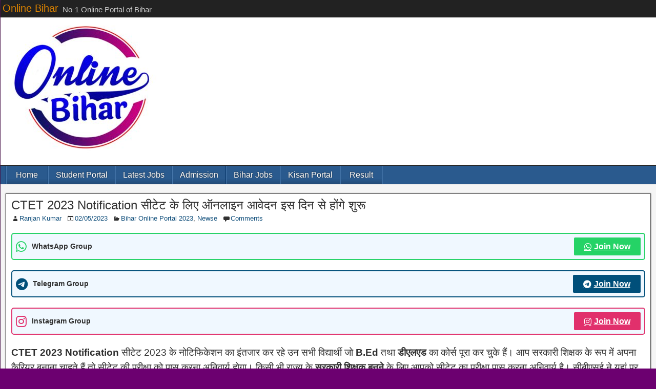

--- FILE ---
content_type: text/html; charset=UTF-8
request_url: https://onlinebihar.in/ctet-2023-notification/
body_size: 19922
content:
<!DOCTYPE html><html lang="en-US" prefix="og: https://ogp.me/ns#"><head><script data-no-optimize="1">var litespeed_docref=sessionStorage.getItem("litespeed_docref");litespeed_docref&&(Object.defineProperty(document,"referrer",{get:function(){return litespeed_docref}}),sessionStorage.removeItem("litespeed_docref"));</script><script type="litespeed/javascript" data-src="https://cse.google.com/cse.js?cx=861daec8df1cbc7c0"></script> <div class="gcse-search"></div><meta name="title" content="Online Bihar No 1 Portal of Bihar Online Portal Result Exam"><meta name="description" content="Bihar Online Portal One of the reliable websites of Bihar. Here all types of government scheme, job notification, news, information at one place."><meta name="keywords" content="Online Bihar, Bihar Online Portal, Bihar Job Portal, Bihar Bord Admit Card, Bihar Bord Result, ssc gd admit card, sarkari result,"><meta name="robots" content="index, follow"><meta http-equiv="Content-Type" content="text/html; charset=utf-8"><meta name="language" content="Hindi"><meta name="revisit-after" content="1 days"><meta name="facebook-domain-verification" content="u57imc306zjmjhqm7pcsc3d39nmgxl" /> <script type="litespeed/javascript">window._izq=window._izq||[];window._izq.push(["init"])</script> <script type="litespeed/javascript" data-src="https://cdn.izooto.com/scripts/bc98539911584dbfe7f549283e7f5b1e87db4ba4.js"></script> <meta charset="UTF-8" /><meta name="viewport" content="initial-scale=1.0" /> <script type="litespeed/javascript">window.JetpackScriptData={"site":{"icon":"https://i0.wp.com/onlinebihar.in/wp-content/uploads/2021/08/favicon-96x96-1.png?w=64\u0026ssl=1","title":"Online Bihar","host":"unknown","is_wpcom_platform":!1}}</script> <meta name="google-site-verification" content="j7s-YOBPOIByIJITns0-EZxc_GtSJEFLbreDLYlmejQ" /><link rel="profile" href="http://gmpg.org/xfn/11" /><link rel="pingback" href="https://onlinebihar.in/xmlrpc.php" /><title>CTET 2023 Notification सीटेट के लिए ऑनलाइन आवेदन इस दिन से होंगे शुरू - Online Bihar</title><meta name="description" content="CTET 2023 Notification सीटेट 2023 के नोटिफिकेशन का इंतजार कर रहे उन सभी विद्यार्थी जो B.Ed तथा डीएलएड का कोर्स पूरा"/><meta name="robots" content="follow, index, max-snippet:-1, max-video-preview:-1, max-image-preview:large"/><link rel="canonical" href="https://onlinebihar.in/ctet-2023-notification/" /><meta property="og:locale" content="en_US" /><meta property="og:type" content="article" /><meta property="og:title" content="CTET 2023 Notification सीटेट के लिए ऑनलाइन आवेदन इस दिन से होंगे शुरू - Online Bihar" /><meta property="og:description" content="CTET 2023 Notification सीटेट 2023 के नोटिफिकेशन का इंतजार कर रहे उन सभी विद्यार्थी जो B.Ed तथा डीएलएड का कोर्स पूरा" /><meta property="og:url" content="https://onlinebihar.in/ctet-2023-notification/" /><meta property="og:site_name" content="Online Bihar" /><meta property="article:tag" content="CTET 2023 Notification" /><meta property="article:section" content="Bihar Online Portal 2023" /><meta property="og:updated_time" content="2023-05-02T19:05:26+05:30" /><meta property="og:image" content="https://onlinebihar.in/wp-content/uploads/2023/03/CTET-2023-Notification.jpg" /><meta property="og:image:secure_url" content="https://onlinebihar.in/wp-content/uploads/2023/03/CTET-2023-Notification.jpg" /><meta property="og:image:width" content="1200" /><meta property="og:image:height" content="680" /><meta property="og:image:alt" content="CTET 2023 Notification" /><meta property="og:image:type" content="image/jpeg" /><meta property="article:published_time" content="2023-05-02T18:05:59+05:30" /><meta property="article:modified_time" content="2023-05-02T19:05:26+05:30" /><meta name="twitter:card" content="summary_large_image" /><meta name="twitter:title" content="CTET 2023 Notification सीटेट के लिए ऑनलाइन आवेदन इस दिन से होंगे शुरू - Online Bihar" /><meta name="twitter:description" content="CTET 2023 Notification सीटेट 2023 के नोटिफिकेशन का इंतजार कर रहे उन सभी विद्यार्थी जो B.Ed तथा डीएलएड का कोर्स पूरा" /><meta name="twitter:image" content="https://onlinebihar.in/wp-content/uploads/2023/03/CTET-2023-Notification.jpg" /><meta name="twitter:label1" content="Written by" /><meta name="twitter:data1" content="Ranjan Kumar" /><meta name="twitter:label2" content="Time to read" /><meta name="twitter:data2" content="2 minutes" /> <script type="application/ld+json" class="rank-math-schema">{"@context":"https://schema.org","@graph":[{"@type":["Person","Organization"],"@id":"https://onlinebihar.in/#person","name":"Online Bihar"},{"@type":"WebSite","@id":"https://onlinebihar.in/#website","url":"https://onlinebihar.in","name":"Online Bihar","publisher":{"@id":"https://onlinebihar.in/#person"},"inLanguage":"en-US"},{"@type":"ImageObject","@id":"https://onlinebihar.in/wp-content/uploads/2023/03/CTET-2023-Notification.jpg","url":"https://onlinebihar.in/wp-content/uploads/2023/03/CTET-2023-Notification.jpg","width":"1200","height":"680","caption":"CTET 2023 Notification","inLanguage":"en-US"},{"@type":"BreadcrumbList","@id":"https://onlinebihar.in/ctet-2023-notification/#breadcrumb","itemListElement":[{"@type":"ListItem","position":"1","item":{"@id":"https://onlinebihar.in","name":"Home"}},{"@type":"ListItem","position":"2","item":{"@id":"https://onlinebihar.in/category/bihar-online-portal-2023/","name":"Bihar Online Portal 2023"}},{"@type":"ListItem","position":"3","item":{"@id":"https://onlinebihar.in/ctet-2023-notification/","name":"CTET 2023 Notification \u0938\u0940\u091f\u0947\u091f \u0915\u0947 \u0932\u093f\u090f \u0911\u0928\u0932\u093e\u0907\u0928 \u0906\u0935\u0947\u0926\u0928 \u0907\u0938 \u0926\u093f\u0928 \u0938\u0947 \u0939\u094b\u0902\u0917\u0947 \u0936\u0941\u0930\u0942"}}]},{"@type":"WebPage","@id":"https://onlinebihar.in/ctet-2023-notification/#webpage","url":"https://onlinebihar.in/ctet-2023-notification/","name":"CTET 2023 Notification \u0938\u0940\u091f\u0947\u091f \u0915\u0947 \u0932\u093f\u090f \u0911\u0928\u0932\u093e\u0907\u0928 \u0906\u0935\u0947\u0926\u0928 \u0907\u0938 \u0926\u093f\u0928 \u0938\u0947 \u0939\u094b\u0902\u0917\u0947 \u0936\u0941\u0930\u0942 - Online Bihar","datePublished":"2023-05-02T18:05:59+05:30","dateModified":"2023-05-02T19:05:26+05:30","isPartOf":{"@id":"https://onlinebihar.in/#website"},"primaryImageOfPage":{"@id":"https://onlinebihar.in/wp-content/uploads/2023/03/CTET-2023-Notification.jpg"},"inLanguage":"en-US","breadcrumb":{"@id":"https://onlinebihar.in/ctet-2023-notification/#breadcrumb"}},{"@type":"Person","@id":"https://onlinebihar.in/author/admin/","name":"Ranjan Kumar","url":"https://onlinebihar.in/author/admin/","image":{"@type":"ImageObject","@id":"https://onlinebihar.in/wp-content/litespeed/avatar/127f5f04355a55572d04b83a4b818256.jpg?ver=1763019685","url":"https://onlinebihar.in/wp-content/litespeed/avatar/127f5f04355a55572d04b83a4b818256.jpg?ver=1763019685","caption":"Ranjan Kumar","inLanguage":"en-US"},"sameAs":["https://onlinebihar.in"]},{"@type":"NewsArticle","headline":"CTET 2023 Notification \u0938\u0940\u091f\u0947\u091f \u0915\u0947 \u0932\u093f\u090f \u0911\u0928\u0932\u093e\u0907\u0928 \u0906\u0935\u0947\u0926\u0928 \u0907\u0938 \u0926\u093f\u0928 \u0938\u0947 \u0939\u094b\u0902\u0917\u0947 \u0936\u0941\u0930\u0942 - Online Bihar","keywords":"CTET 2023 Notification","datePublished":"2023-05-02T18:05:59+05:30","dateModified":"2023-05-02T19:05:26+05:30","articleSection":"Bihar Online Portal 2023, Newse","author":{"@id":"https://onlinebihar.in/author/admin/","name":"Ranjan Kumar"},"publisher":{"@id":"https://onlinebihar.in/#person"},"description":"CTET 2023 Notification \u0938\u0940\u091f\u0947\u091f 2023 \u0915\u0947 \u0928\u094b\u091f\u093f\u092b\u093f\u0915\u0947\u0936\u0928 \u0915\u093e \u0907\u0902\u0924\u091c\u093e\u0930 \u0915\u0930 \u0930\u0939\u0947 \u0909\u0928 \u0938\u092d\u0940 \u0935\u093f\u0926\u094d\u092f\u093e\u0930\u094d\u0925\u0940 \u091c\u094b B.Ed \u0924\u0925\u093e \u0921\u0940\u090f\u0932\u090f\u0921 \u0915\u093e \u0915\u094b\u0930\u094d\u0938 \u092a\u0942\u0930\u093e","name":"CTET 2023 Notification \u0938\u0940\u091f\u0947\u091f \u0915\u0947 \u0932\u093f\u090f \u0911\u0928\u0932\u093e\u0907\u0928 \u0906\u0935\u0947\u0926\u0928 \u0907\u0938 \u0926\u093f\u0928 \u0938\u0947 \u0939\u094b\u0902\u0917\u0947 \u0936\u0941\u0930\u0942 - Online Bihar","@id":"https://onlinebihar.in/ctet-2023-notification/#richSnippet","isPartOf":{"@id":"https://onlinebihar.in/ctet-2023-notification/#webpage"},"image":{"@id":"https://onlinebihar.in/wp-content/uploads/2023/03/CTET-2023-Notification.jpg"},"inLanguage":"en-US","mainEntityOfPage":{"@id":"https://onlinebihar.in/ctet-2023-notification/#webpage"}}]}</script> <link rel='dns-prefetch' href='//stats.wp.com' /><link rel='dns-prefetch' href='//fonts.googleapis.com' /><link rel='dns-prefetch' href='//fonts.bunny.net' /><link rel='dns-prefetch' href='//widgets.wp.com' /><link rel='dns-prefetch' href='//s0.wp.com' /><link rel='dns-prefetch' href='//0.gravatar.com' /><link rel='dns-prefetch' href='//1.gravatar.com' /><link rel='dns-prefetch' href='//2.gravatar.com' /><link rel='dns-prefetch' href='//www.googletagmanager.com' /><link rel='preconnect' href='//c0.wp.com' /><link rel="alternate" type="application/rss+xml" title="Online Bihar &raquo; Feed" href="https://onlinebihar.in/feed/" /><link rel="alternate" type="application/rss+xml" title="Online Bihar &raquo; Comments Feed" href="https://onlinebihar.in/comments/feed/" /><link rel="alternate" type="application/rss+xml" title="Online Bihar &raquo; CTET 2023 Notification सीटेट के लिए ऑनलाइन आवेदन इस दिन से होंगे शुरू Comments Feed" href="https://onlinebihar.in/ctet-2023-notification/feed/" /><link data-optimized="2" rel="stylesheet" href="https://onlinebihar.in/wp-content/litespeed/css/da087a97ead445dc7b1e5fa70a4f6d8d.css?ver=9bfe9" /> <script id="jetpack_related-posts-js-extra" type="litespeed/javascript">var related_posts_js_options={"post_heading":"h4"}</script> <script type="litespeed/javascript" data-src="https://c0.wp.com/p/jetpack/14.8/_inc/build/related-posts/related-posts.min.js" id="jetpack_related-posts-js"></script> <script type="litespeed/javascript" data-src="https://c0.wp.com/c/6.8.3/wp-includes/js/jquery/jquery.min.js" id="jquery-core-js"></script> <script type="litespeed/javascript" data-src="https://c0.wp.com/c/6.8.3/wp-includes/js/jquery/jquery-migrate.min.js" id="jquery-migrate-js"></script> <link rel="https://api.w.org/" href="https://onlinebihar.in/wp-json/" /><link rel="alternate" title="JSON" type="application/json" href="https://onlinebihar.in/wp-json/wp/v2/posts/7252" /><link rel="EditURI" type="application/rsd+xml" title="RSD" href="https://onlinebihar.in/xmlrpc.php?rsd" /><meta name="generator" content="WordPress 6.8.3" /><link rel='shortlink' href='https://onlinebihar.in/?p=7252' /><link rel="alternate" title="oEmbed (JSON)" type="application/json+oembed" href="https://onlinebihar.in/wp-json/oembed/1.0/embed?url=https%3A%2F%2Fonlinebihar.in%2Fctet-2023-notification%2F" /><link rel="alternate" title="oEmbed (XML)" type="text/xml+oembed" href="https://onlinebihar.in/wp-json/oembed/1.0/embed?url=https%3A%2F%2Fonlinebihar.in%2Fctet-2023-notification%2F&#038;format=xml" /><meta name="generator" content="Site Kit by Google 1.157.0" /><meta name="p:domain_verify" content="56d662433a32b8ee9fecce9a90127754"/><script type="litespeed/javascript">window.is_wp=1;window._izootoModule=window._izootoModule||{};window._izootoModule.swPath="https://onlinebihar.in/wp-content/plugins/izooto-web-push/includes/service-worker.php?sw=bc98539911584dbfe7f549283e7f5b1e87db4ba4"</script> <script type="litespeed/javascript">window._izq=window._izq||[];window._izq.push(["init"])</script> <script type="litespeed/javascript">window.PerfectyPushOptions={path:"https://onlinebihar.in/wp-content/plugins/perfecty-push-notifications/public/js",dialogTitle:"आप कहा से हैं।",dialogSubmit:"भारत",dialogCancel:"पाकिस्तान",settingsTitle:"Notifications preferences",settingsOptIn:"I want to receive notifications",settingsUpdateError:"Could not change the preference, try again",serverUrl:"https://onlinebihar.in/wp-json/perfecty-push",vapidPublicKey:"BLMxoi-ofKVYMQBQmYPboat8gYSf45ArHW1bo03rpSjovr2iuQVhx8Z5KaDJKnRq7UPjOtw1ye-8u5Ugq1n4aoQ",token:"e47dffaccc",tokenHeader:"X-WP-Nonce",enabled:!0,unregisterConflicts:!1,serviceWorkerScope:"/perfecty/push",loggerLevel:"error",loggerVerbose:!1,hideBellAfterSubscribe:!0,askPermissionsDirectly:!1,unregisterConflictsExpression:"(OneSignalSDKWorker|wonderpush-worker-loader|webpushr-sw|subscribers-com\/firebase-messaging-sw|gravitec-net-web-push-notifications|push_notification_sw)",promptIconUrl:"https://onlinebihar.in/wp-content/uploads/2021/08/favicon-96x96-1.png",visitsToDisplayPrompt:0}</script> <meta property="Frontier Theme" content="1.3.3" /><meta name="generator" content="Elementor 3.30.4; features: additional_custom_breakpoints; settings: css_print_method-external, google_font-enabled, font_display-auto"><link rel="icon" href="https://onlinebihar.in/wp-content/uploads/2021/08/favicon-96x96-1.png" sizes="32x32" /><link rel="icon" href="https://onlinebihar.in/wp-content/uploads/2021/08/favicon-96x96-1.png" sizes="192x192" /><link rel="apple-touch-icon" href="https://onlinebihar.in/wp-content/uploads/2021/08/favicon-96x96-1.png" /><meta name="msapplication-TileImage" content="https://onlinebihar.in/wp-content/uploads/2021/08/favicon-96x96-1.png" /> <script custom-element="amp-ad" type="litespeed/javascript" data-src="https://cdn.ampproject.org/v0/amp-ad-0.1.js"></script> <script custom-element="amp-ad" type="litespeed/javascript" data-src="https://cdn.ampproject.org/v0/amp-ad-0.1.js"></script> <meta name="google-site-verification" content="j7s-YOBPOIByIJITns0-EZxc_GtSJEFLbreDLYlmejQ" />
 <script type="litespeed/javascript" data-src="https://www.googletagmanager.com/gtag/js?id=G-TV5GPCJBDY"></script> <script type="litespeed/javascript">window.dataLayer=window.dataLayer||[];function gtag(){dataLayer.push(arguments)}
gtag('js',new Date());gtag('config','G-TV5GPCJBDY')</script> </head><body class="wp-singular post-template-default single single-post postid-7252 single-format-standard custom-background wp-theme-frontier elementor-default elementor-kit-8"><div id="container" class="cf" itemscope itemtype="http://schema.org/WebPage"><div id="top-bar" class="cf"><div id="top-bar-info"><h2 id="site-title"><a href="https://onlinebihar.in/">Online Bihar</a></h2>
<span id="site-description">No-1 Online Portal of Bihar</span></div></div><div id="header" class="cf" itemscope itemtype="http://schema.org/WPHeader" role="banner"><div id="header-logo">
<a href="https://onlinebihar.in/"><img data-lazyloaded="1" src="[data-uri]" width="331" height="289" data-src="https://onlinebihar.in/wp-content/uploads/2024/09/logo-copy-e1727598843668.jpg" alt="Online Bihar" /></a></div></div><nav id="nav-main" class="cf drop" itemscope itemtype="http://schema.org/SiteNavigationElement" role="navigation" aria-label="Main Menu">
<button class="drop-toggle"><span class="genericon genericon-menu"></span></button><ul id="menu-main" class="nav-main"><li id="menu-item-5373" class="menu-item menu-item-type-post_type menu-item-object-page menu-item-5373"><a href="https://onlinebihar.in/home/">Home</a></li><li id="menu-item-3744" class="menu-item menu-item-type-taxonomy menu-item-object-category menu-item-3744"><a href="https://onlinebihar.in/category/student-portal/">Student Portal</a></li><li id="menu-item-3745" class="menu-item menu-item-type-taxonomy menu-item-object-category menu-item-3745"><a href="https://onlinebihar.in/category/latest-jobs/">Latest Jobs</a></li><li id="menu-item-3746" class="menu-item menu-item-type-taxonomy menu-item-object-category menu-item-3746"><a href="https://onlinebihar.in/category/admission/">Admission</a></li><li id="menu-item-3747" class="menu-item menu-item-type-taxonomy menu-item-object-category menu-item-3747"><a href="https://onlinebihar.in/category/new-bihar-jobs/">Bihar Jobs</a></li><li id="menu-item-3748" class="menu-item menu-item-type-taxonomy menu-item-object-category menu-item-3748"><a href="https://onlinebihar.in/category/kisan-portal/">Kisan Portal</a></li><li id="menu-item-3749" class="menu-item menu-item-type-taxonomy menu-item-object-category menu-item-3749"><a href="https://onlinebihar.in/category/result/">Result</a></li></ul></nav><div id="main" class="col-c cf"><div id="content" class="cf" itemscope itemtype="http://schema.org/Blog" role="main"><div class='code-block code-block-9' style='margin: 8px 0; clear: both;'> <script type="litespeed/javascript" data-src="https://pagead2.googlesyndication.com/pagead/js/adsbygoogle.js?client=ca-pub-7664983236050599"
     crossorigin="anonymous"></script> <ins class="adsbygoogle"
style="display:block"
data-ad-format="fluid"
data-ad-layout-key="-gw-3+1f-3d+2z"
data-ad-client="ca-pub-7664983236050599"
data-ad-slot="2623448977"></ins> <script type="litespeed/javascript">(adsbygoogle=window.adsbygoogle||[]).push({})</script></div><div class='code-block code-block-15' style='margin: 8px 0; clear: both;'> <script type="litespeed/javascript" data-src="https://cse.google.com/cse.js?cx=3278431f32dec339f"></script> <div class="gcse-search"></div></div><article id="post-7252" class="single-view post-7252 post type-post status-publish format-standard has-post-thumbnail hentry category-bihar-online-portal-2023 category-newse tag-ctet-2023-notification" itemprop="blogPost" itemscope itemtype="http://schema.org/BlogPosting"><header class="entry-header cf"><h1 class="entry-title" itemprop="headline" ><a href="https://onlinebihar.in/ctet-2023-notification/">CTET 2023 Notification सीटेट के लिए ऑनलाइन आवेदन इस दिन से होंगे शुरू</a></h1></header><div class="entry-byline cf"><div class="entry-author author vcard" itemprop="author" itemscope itemtype="http://schema.org/Person">
<i class="genericon genericon-user"></i><a class="url fn" href="https://onlinebihar.in" itemprop="name" >Ranjan Kumar</a></div><div class="entry-date" itemprop="datePublished" >
<i class="genericon genericon-day"></i><a class="updated" href="https://onlinebihar.in/ctet-2023-notification/">02/05/2023</a></div><div class="entry-categories">
<i class="genericon genericon-category"></i><a href="https://onlinebihar.in/category/bihar-online-portal-2023/" rel="category tag">Bihar Online Portal 2023</a>, <a href="https://onlinebihar.in/category/newse/" rel="category tag">Newse</a></div><div class="entry-comment-info">
<i class="genericon genericon-comment"></i><a href="#comment-area">Comments</a></div></div><div class="entry-content cf" itemprop="text" ><div class='code-block code-block-14' style='margin: 8px 0; clear: both;'><div class="group-card whatsapp-card"><span style="display: flex; align-items: center;"><i class="fab fa-whatsapp"style="font-size:24px;color:#25d366;"></i><span style="font-weight: bold; margin-left: 10px; font-size: 0.9rem !important;">WhatsApp Group</span></span><a class="seoquake-nofollow" href="https://chat.whatsapp.com/9Hwz3aED4Ig3I6E0uB7nCG" rel="nofollow noopener noreferrer"target="_blank"><i class="fab fa-whatsapp"></i> Join Now</a></div><div class="group-card telegram-card"><span style="display: flex; align-items: center;"><i class="fab fa-telegram"style="font-size:24px;color:#004F7A;"></i><span style="font-weight: bold; margin-left: 10px; font-size: 0.9rem !important;">Telegram Group</span></span><a class="seoquake-nofollow" href="https://t.me/onlinebiharportal" rel="nofollow noopener noreferrer"target="_blank"><i class="fab fa-telegram"></i> Join Now</a></div><div class="group-card instagram-card"><span style="display: flex; align-items: center;"><i class="fab fa-instagram"style="font-size:24px;color:#E1306C;"></i><span style="font-weight: bold; margin-left: 10px; font-size: 0.9rem !important;">Instagram Group</span></span><a class="seoquake-nofollow" href="https://whatsapp.com/channel/0029VaAHUTlIiRonwAZM2o0A" rel="nofollow noopener noreferrer"target="_blank"><i class="fab fa-instagram"></i> Join Now</a></div></div><p><span style="font-size: 14pt;"><strong>CTET 2023 Notification</strong> सीटेट 2023 के नोटिफिकेशन का इंतजार कर रहे उन सभी विद्यार्थी जो <strong>B.Ed</strong> तथा <strong>डीएलएड</strong> का कोर्स पूरा कर चुके हैं। आप सरकारी शिक्षक के रूप में अपना कैरियर बनाना चाहते हैं तो सीटेट की परीक्षा को पास करना अनिवार्य होगा। किसी भी राज्य के <strong>सरकारी शिक्षक बनने</strong> के लिए आपको सीटेट का परीक्षा पास करना अनिवार्य है। </span><span style="font-size: 14pt;">सीबीएसई ने यहां पर एक बहुत ही बड़ा बदलाव किया है जिसके अपडेट नीचे दिए गए हैं।</span></p><h2><span style="font-size: 18pt;"><strong>CTET 2023 Notification <span style="color: #ff0000;">पर क्या है नया अपडेट।</span></strong></span></h2><p><span style="font-size: 14pt;">केंद्रीय शिक्षक पात्रता परीक्षा 2023 के निरीक्षण को लेकर केंद्रीय माध्यमिक शिक्षा बोर्ड ने कमर कस ली है। आपकी जानकारी के लिए बता दें कि अभी हाल ही में सी टेट का रिजल्ट दिया गया है। <strong>सीटेट 2022</strong> का रिजल्ट आने के बाद <strong>CTET 2023 Notification</strong> के लिए इंतजार बढ़ गई है।</span></p><div class='code-block code-block-10' style='margin: 8px 0; clear: both;'> <script type="litespeed/javascript" data-src="https://pagead2.googlesyndication.com/pagead/js/adsbygoogle.js?client=ca-pub-7664983236050599"
     crossorigin="anonymous"></script> <ins class="adsbygoogle"
style="display:block"
data-ad-format="fluid"
data-ad-layout-key="-gw-3+1f-3d+2z"
data-ad-client="ca-pub-7664983236050599"
data-ad-slot="2623448977"></ins> <script type="litespeed/javascript">(adsbygoogle=window.adsbygoogle||[]).push({})</script></div><div class='code-block code-block-7' style='margin: 8px auto; text-align: center; display: block; clear: both;'> <script type="litespeed/javascript" data-src="https://pagead2.googlesyndication.com/pagead/js/adsbygoogle.js?client=ca-pub-7664983236050599"
     crossorigin="anonymous"></script> <ins class="adsbygoogle"
style="display:block"
data-ad-format="fluid"
data-ad-layout-key="-gw-3+1f-3d+2z"
data-ad-client="ca-pub-7664983236050599"
data-ad-slot="2623448977"></ins> <script type="litespeed/javascript">(adsbygoogle=window.adsbygoogle||[]).push({})</script></div><div id="attachment_7258" style="width: 1210px" class="wp-caption alignnone"><div class='code-block code-block-5' style='margin: 8px 0; clear: both;'> <script type="litespeed/javascript" data-src="https://pagead2.googlesyndication.com/pagead/js/adsbygoogle.js?client=ca-pub-7664983236050599"
     crossorigin="anonymous"></script> <ins class="adsbygoogle"
style="display:block"
data-ad-format="fluid"
data-ad-layout-key="-gw-3+1f-3d+2z"
data-ad-client="ca-pub-7664983236050599"
data-ad-slot="2623448977"></ins> <script type="litespeed/javascript">(adsbygoogle=window.adsbygoogle||[]).push({})</script></div><div class='code-block code-block-13' style='margin: 8px 0; clear: both;'><div class="group-card whatsapp-card"><span style="display: flex; align-items: center;"><i class="fab fa-whatsapp"style="font-size:24px;color:#25d366;"></i><span style="font-weight: bold; margin-left: 10px; font-size: 0.9rem !important;">WhatsApp Group</span></span><a class="seoquake-nofollow" href="https://chat.whatsapp.com/9Hwz3aED4Ig3I6E0uB7nCG" rel="nofollow noopener noreferrer"target="_blank"><i class="fab fa-whatsapp"></i> Join Now</a></div><div class="group-card telegram-card"><span style="display: flex; align-items: center;"><i class="fab fa-telegram"style="font-size:24px;color:#004F7A;"></i><span style="font-weight: bold; margin-left: 10px; font-size: 0.9rem !important;">Telegram Group</span></span><a class="seoquake-nofollow" href="https://t.me/onlinebiharportal" rel="nofollow noopener noreferrer"target="_blank"><i class="fab fa-telegram"></i> Join Now</a></div><div class="group-card instagram-card"><span style="display: flex; align-items: center;"><i class="fab fa-instagram"style="font-size:24px;color:#E1306C;"></i><span style="font-weight: bold; margin-left: 10px; font-size: 0.9rem !important;">Instagram Group</span></span><a class="seoquake-nofollow" href="https://whatsapp.com/channel/0029VaAHUTlIiRonwAZM2o0A" rel="nofollow noopener noreferrer"target="_blank"><i class="fab fa-instagram"></i> Join Now</a></div></div>
<img data-lazyloaded="1" src="[data-uri]" fetchpriority="high" decoding="async" aria-describedby="caption-attachment-7258" class="size-full wp-image-7258" data-src="https://onlinebihar.in/wp-content/uploads/2023/03/CTET-2023-Notification.jpg" alt="CTET 2023 Notification" width="1200" height="680" data-srcset="https://onlinebihar.in/wp-content/uploads/2023/03/CTET-2023-Notification.jpg 1200w, https://onlinebihar.in/wp-content/uploads/2023/03/CTET-2023-Notification-300x170.jpg 300w, https://onlinebihar.in/wp-content/uploads/2023/03/CTET-2023-Notification-1024x580.jpg 1024w, https://onlinebihar.in/wp-content/uploads/2023/03/CTET-2023-Notification-768x435.jpg 768w, https://onlinebihar.in/wp-content/uploads/2023/03/CTET-2023-Notification-150x85.jpg 150w" data-sizes="(max-width: 1200px) 100vw, 1200px" /><div class='code-block code-block-3' style='margin: 8px auto; text-align: center; display: block; clear: both;'> <script type="litespeed/javascript" data-src="https://pagead2.googlesyndication.com/pagead/js/adsbygoogle.js?client=ca-pub-7664983236050599"
     crossorigin="anonymous"></script> <ins class="adsbygoogle"
style="display:block; text-align:center;"
data-ad-layout="in-article"
data-ad-format="fluid"
data-ad-client="ca-pub-7664983236050599"
data-ad-slot="2238506447"></ins> <script type="litespeed/javascript">(adsbygoogle=window.adsbygoogle||[]).push({})</script> </div><p id="caption-attachment-7258" class="wp-caption-text">CTET 2023 Notification</p></div><p>&nbsp;</p><div class='code-block code-block-11' style='margin: 8px 0; clear: both;'> <script type="litespeed/javascript" data-src="https://pagead2.googlesyndication.com/pagead/js/adsbygoogle.js?client=ca-pub-7664983236050599"
     crossorigin="anonymous"></script> <ins class="adsbygoogle"
style="display:block"
data-ad-format="fluid"
data-ad-layout-key="-gw-3+1f-3d+2z"
data-ad-client="ca-pub-7664983236050599"
data-ad-slot="2623448977"></ins> <script type="litespeed/javascript">(adsbygoogle=window.adsbygoogle||[]).push({})</script></div><div class='code-block code-block-7' style='margin: 8px auto; text-align: center; display: block; clear: both;'> <script type="litespeed/javascript" data-src="https://pagead2.googlesyndication.com/pagead/js/adsbygoogle.js?client=ca-pub-7664983236050599"
     crossorigin="anonymous"></script> <ins class="adsbygoogle"
style="display:block"
data-ad-format="fluid"
data-ad-layout-key="-gw-3+1f-3d+2z"
data-ad-client="ca-pub-7664983236050599"
data-ad-slot="2623448977"></ins> <script type="litespeed/javascript">(adsbygoogle=window.adsbygoogle||[]).push({})</script></div><p><span style="font-size: 14pt;">उन सभी विद्यार्थी जो सीटेट 2022 में पास नहीं कर पाए हैं उन सभी के लिए <strong>CTET 2023 Notification</strong> का इंतजार बेसब्री से होगा। सीटेट 2023 को लेकर सीबीएससी ने एक अधिकारी ने बड़ी जानकारी साझा की है। <strong>CTET 2023 Notification</strong> अप्रैल में जारी किए जाने की तैयारी चल रही है। 2023 की परीक्षा जुलाई से अगस्त में संपन्न करा लिया जाएगा।</span></p><h2><span style="font-size: 18pt;"><strong>CTET 2023 Notification <span style="color: #ff0000;">मे बदलाव</span></strong></span></h2><p><span style="font-size: 14pt;">का परीक्षा इस बार ऑनलाइन मोड में फिर से आयोजित होगी। इस बार सीटेट के परीक्षा में कई ढेर सारे बदलाव देखने को मिलेंगे। पहले बात तो सी टेट का परीक्षा इस बार जल्द आयोजित की जाएगी। इस बार सिलेबस में कुछ और चैप्टर को सम्मिलित किया जाए सकता है। इसके अलावा सीटेट में इस बार फिर से <strong>30 से 35 लाख अभ्यार्थी</strong> शामिल होने की संभावना है। चैट में पास होने के लिए आरक्षित अभ्यार्थियों को को <strong>82 नंबर लाने होते</strong> हैं जबकि अनारक्षित अभ्यर्थियों को <strong>90 नंबर लाने पड़ेंगे</strong>। इससे अधिक नंबर लाने वाले अभ्यार्थी हैं परीक्षा में पास माने जाएंगे।</span></p><div class='code-block code-block-7' style='margin: 8px auto; text-align: center; display: block; clear: both;'> <script type="litespeed/javascript" data-src="https://pagead2.googlesyndication.com/pagead/js/adsbygoogle.js?client=ca-pub-7664983236050599"
     crossorigin="anonymous"></script> <ins class="adsbygoogle"
style="display:block"
data-ad-format="fluid"
data-ad-layout-key="-gw-3+1f-3d+2z"
data-ad-client="ca-pub-7664983236050599"
data-ad-slot="2623448977"></ins> <script type="litespeed/javascript">(adsbygoogle=window.adsbygoogle||[]).push({})</script></div><p style="text-align: center;"><span style="font-size: 18pt;"><strong><a href="https://chat.whatsapp.com/GwnvZTUXoCl6fcSacE01hK" target="_blank" rel="noopener"><span id="Click_Here">हमारे व्हाट्सएप ग्रुप में शामिल होने के लिए यहां</span></a></strong></span></p><div class='code-block code-block-2' style='margin: 8px auto; text-align: center; display: block; clear: both;'> <script type="litespeed/javascript" data-src="https://pagead2.googlesyndication.com/pagead/js/adsbygoogle.js?client=ca-pub-7664983236050599"
     crossorigin="anonymous"></script> <ins class="adsbygoogle"
style="display:block; text-align:center;"
data-ad-layout="in-article"
data-ad-format="fluid"
data-ad-client="ca-pub-7664983236050599"
data-ad-slot="2238506447"></ins> <script type="litespeed/javascript">(adsbygoogle=window.adsbygoogle||[]).push({})</script> </div><p style="text-align: center;"><span style="font-size: 18pt;"><strong><a href="https://chat.whatsapp.com/GwnvZTUXoCl6fcSacE01hK" target="_blank" rel="noopener"><span id="Click_Here">क्लिक करें : CLICK HERE</span></a></strong></span></p><div class='code-block code-block-7' style='margin: 8px auto; text-align: center; display: block; clear: both;'> <script type="litespeed/javascript" data-src="https://pagead2.googlesyndication.com/pagead/js/adsbygoogle.js?client=ca-pub-7664983236050599"
     crossorigin="anonymous"></script> <ins class="adsbygoogle"
style="display:block"
data-ad-format="fluid"
data-ad-layout-key="-gw-3+1f-3d+2z"
data-ad-client="ca-pub-7664983236050599"
data-ad-slot="2623448977"></ins> <script type="litespeed/javascript">(adsbygoogle=window.adsbygoogle||[]).push({})</script></div><p><span style="font-size: 14pt;"><strong>CTET 2023 Notification</strong> सीटेट 2023 के लिए ऑनलाइन आवेदन इस दिन से होंगे शुरू</span></p><p>&nbsp;</p><div class='code-block code-block-7' style='margin: 8px auto; text-align: center; display: block; clear: both;'> <script type="litespeed/javascript" data-src="https://pagead2.googlesyndication.com/pagead/js/adsbygoogle.js?client=ca-pub-7664983236050599"
     crossorigin="anonymous"></script> <ins class="adsbygoogle"
style="display:block"
data-ad-format="fluid"
data-ad-layout-key="-gw-3+1f-3d+2z"
data-ad-client="ca-pub-7664983236050599"
data-ad-slot="2623448977"></ins> <script type="litespeed/javascript">(adsbygoogle=window.adsbygoogle||[]).push({})</script></div><div id="attachment_7023" style="width: 610px" class="wp-caption aligncenter"><a href="https://onlinebihar.in/"><img data-lazyloaded="1" src="[data-uri]" decoding="async" aria-describedby="caption-attachment-7023" class="size-full wp-image-7023" data-src="https://onlinebihar.in/wp-content/uploads/2023/02/Bihar-Civil-Court-Exam-2023.gif" alt="Online Bihar" width="600" height="202" /></a><p id="caption-attachment-7023" class="wp-caption-text">https://onlinebihar.in/</p></div><div class="saboxplugin-wrap" itemtype="http://schema.org/Person" itemscope itemprop="author"><div class="saboxplugin-tab"><div class="saboxplugin-gravatar"><img data-lazyloaded="1" src="[data-uri]" decoding="async" data-src="https://onlinebihar.in/wp-content/uploads/2024/09/WhatsApp-Image-2024-09-20-at-5.40.40-PM-e1726900499297.jpeg" width="100"  height="100" alt="" itemprop="image"></div><div class="saboxplugin-authorname"><a href="https://onlinebihar.in/author/admin/" class="vcard author" rel="author"><span class="fn">Ranjan Kumar</span></a></div><div class="saboxplugin-desc"><div itemprop="description"><p>बिहार सेवा यूट्यूब चैनल और वेब पोर्टल <strong><a href="https://onlinebihar.in/">www.onlinebihar.in</a></strong> एक गैर सरकारी मिशन का नाम है. सरकार से इस पोर्टल या चैनल का कोई सम्बंध नहीं है. हमारा प्रयास है कि हम सरकारी योजनाओं की जानकारी ज़न ज़न तक पहुंचाये और आज के डिजिटल युग मे लोगों को तकनीकी ज्ञान निशुल्क प्रदान कर एक प्रगतिशील और समुन्नत समाज की रचना मे अपना युगधर्म निभाए. मैं रंजन, बिहार के औरंगाबाद से हूं. मैंने 1 जनवरी 2018 को यूट्यूब बिहार सेवा के माध्यम से मिशन निशुल्क तकनीकी ज्ञान और मिशन जागरूकता अभियान की शुरुआत की थी. एक सीधा सादा ग्रामीण युवक सामाजिक सरोकार की अहमियत को दिल मे आत्मसात कर निकल पड़ा था सेवा के मार्ग पर, चाहत थी, कल्पनायें थी-&#8220;समाज हित ,प्रदेश हित, देश हित, जगत हित मे व्यापक स्तर पर कुछ करने की&#8221; पर सीमित संसाधनों के कारण शुरुआत प्रदेश स्तर से की.. मुरझाए चेहरों पर मुस्कान लाने का मिशन शुरू किया.तकनीकी ज्ञान से लोगों को जोड़ा, सूचनाओं की पहुंच गाँव गाँव ले जाने का भरपूर प्रयास किया. इन बर्षों की यात्रा मे आप सब से मिले स्नेह और प्रोत्साहन के मै दिल से अभारी हुँ।</p><div class='code-block code-block-8' style='margin: 8px 0; clear: both;'> <script type="litespeed/javascript" data-src="https://pagead2.googlesyndication.com/pagead/js/adsbygoogle.js?client=ca-pub-7664983236050599"
     crossorigin="anonymous"></script> <ins class="adsbygoogle"
style="display:block"
data-ad-format="fluid"
data-ad-layout-key="-gw-3+1f-3d+2z"
data-ad-client="ca-pub-7664983236050599"
data-ad-slot="2623448977"></ins> <script type="litespeed/javascript">(adsbygoogle=window.adsbygoogle||[]).push({})</script></div><div class='code-block code-block-7' style='margin: 8px auto; text-align: center; display: block; clear: both;'> <script type="litespeed/javascript" data-src="https://pagead2.googlesyndication.com/pagead/js/adsbygoogle.js?client=ca-pub-7664983236050599"
     crossorigin="anonymous"></script> <ins class="adsbygoogle"
style="display:block"
data-ad-format="fluid"
data-ad-layout-key="-gw-3+1f-3d+2z"
data-ad-client="ca-pub-7664983236050599"
data-ad-slot="2623448977"></ins> <script type="litespeed/javascript">(adsbygoogle=window.adsbygoogle||[]).push({})</script></div></div></div><div class="clearfix"></div></div></div><div class="sharedaddy sd-sharing-enabled"><div class="robots-nocontent sd-block sd-social sd-social-icon sd-sharing"><h3 class="sd-title">Share this:</h3><div class="sd-content"><ul><li class="share-facebook"><a rel="nofollow noopener noreferrer"
data-shared="sharing-facebook-7252"
class="share-facebook sd-button share-icon no-text"
href="https://onlinebihar.in/ctet-2023-notification/?share=facebook"
target="_blank"
aria-labelledby="sharing-facebook-7252"
>
<span id="sharing-facebook-7252" hidden>Click to share on Facebook (Opens in new window)</span>
<span>Facebook</span>
</a></li><li class="share-x"><a rel="nofollow noopener noreferrer"
data-shared="sharing-x-7252"
class="share-x sd-button share-icon no-text"
href="https://onlinebihar.in/ctet-2023-notification/?share=x"
target="_blank"
aria-labelledby="sharing-x-7252"
>
<span id="sharing-x-7252" hidden>Click to share on X (Opens in new window)</span>
<span>X</span>
</a></li><li class="share-end"></li></ul></div></div></div><div class='sharedaddy sd-block sd-like jetpack-likes-widget-wrapper jetpack-likes-widget-unloaded' id='like-post-wrapper-121597979-7252-6917a0108b009' data-src='https://widgets.wp.com/likes/?ver=14.8#blog_id=121597979&amp;post_id=7252&amp;origin=onlinebihar.in&amp;obj_id=121597979-7252-6917a0108b009' data-name='like-post-frame-121597979-7252-6917a0108b009' data-title='Like or Reblog'><h3 class="sd-title">Like this:</h3><div class='likes-widget-placeholder post-likes-widget-placeholder' style='height: 55px;'><span class='button'><span>Like</span></span> <span class="loading">Loading...</span></div><span class='sd-text-color'></span><a class='sd-link-color'></a></div><div id='jp-relatedposts' class='jp-relatedposts' ><h3 class="jp-relatedposts-headline"><em>Related</em></h3></div></div><footer class="entry-footer cf"><div class="entry-updated updated" itemprop="dateModified" >
Updated: 02/05/2023 &mdash; 7:05 PM</div><div class="entry-tags">Tags: <a href="https://onlinebihar.in/tag/ctet-2023-notification/" rel="tag">CTET 2023 Notification</a></div></footer></article><div id="comment-area"><div id="comments"><div id="respond" class="comment-respond"><h3 id="reply-title" class="comment-reply-title">Leave a Reply <small><a rel="nofollow" id="cancel-comment-reply-link" href="/ctet-2023-notification/#respond" style="display:none;">Cancel reply</a></small></h3><form action="https://onlinebihar.in/wp-comments-post.php" method="post" id="commentform" class="comment-form"><p class="comment-notes"><span id="email-notes">Your email address will not be published.</span> <span class="required-field-message">Required fields are marked <span class="required">*</span></span></p><p class="comment-form-comment"><label for="comment">Comment <span class="required">*</span></label><textarea id="comment" name="comment" cols="45" rows="8" maxlength="65525" required></textarea></p><p class="comment-form-author"><label for="author">Name <span class="required">*</span></label> <input id="author" name="author" type="text" value="" size="30" maxlength="245" autocomplete="name" required /></p><p class="comment-form-email"><label for="email">Email <span class="required">*</span></label> <input id="email" name="email" type="email" value="" size="30" maxlength="100" aria-describedby="email-notes" autocomplete="email" required /></p><p class="comment-form-url"><label for="url">Website</label> <input id="url" name="url" type="url" value="" size="30" maxlength="200" autocomplete="url" /></p><p class="comment-form-cookies-consent"><input id="wp-comment-cookies-consent" name="wp-comment-cookies-consent" type="checkbox" value="yes" /> <label for="wp-comment-cookies-consent">Save my name, email, and website in this browser for the next time I comment.</label></p><p class="form-submit"><input name="submit" type="submit" id="submit" class="submit" value="Post Comment" /> <input type='hidden' name='comment_post_ID' value='7252' id='comment_post_ID' />
<input type='hidden' name='comment_parent' id='comment_parent' value='0' /></p></form></div></div></div><div class='code-block code-block-1' style='margin: 8px auto; text-align: center; display: block; clear: both;'> <script type="litespeed/javascript" data-src="https://pagead2.googlesyndication.com/pagead/js/adsbygoogle.js?client=ca-pub-7664983236050599"
     crossorigin="anonymous"></script> <ins class="adsbygoogle"
style="display:block; text-align:center;"
data-ad-layout="in-article"
data-ad-format="fluid"
data-ad-client="ca-pub-7664983236050599"
data-ad-slot="2971338885"></ins> <script type="litespeed/javascript">(adsbygoogle=window.adsbygoogle||[]).push({})</script></div><div class='code-block code-block-12' style='margin: 8px auto; text-align: center; display: block; clear: both;'> <script type="litespeed/javascript" data-src="https://pagead2.googlesyndication.com/pagead/js/adsbygoogle.js?client=ca-pub-7664983236050599"
     crossorigin="anonymous"></script> <ins class="adsbygoogle"
style="display:block"
data-ad-format="autorelaxed"
data-ad-client="ca-pub-7664983236050599"
data-ad-slot="4128792248"></ins> <script type="litespeed/javascript">(adsbygoogle=window.adsbygoogle||[]).push({})</script></div></div></div><div id="bottom-bar" class="cf" role="contentinfo">
<span id="bottom-bar-text">Online Bihar &copy; 2024</span>
<span id="theme-link"><a href="https://ronangelo.com/frontier/">Frontier Theme</a></span></div></div><div class='code-block code-block-4' style='margin: 8px auto; text-align: center; display: block; clear: both;'> <script type="litespeed/javascript" data-src="https://pagead2.googlesyndication.com/pagead/js/adsbygoogle.js?client=ca-pub-7664983236050599"
     crossorigin="anonymous"></script> <ins class="adsbygoogle"
style="display:block; text-align:center;"
data-ad-layout="in-article"
data-ad-format="fluid"
data-ad-client="ca-pub-7664983236050599"
data-ad-slot="2238506447"></ins> <script type="litespeed/javascript">(adsbygoogle=window.adsbygoogle||[]).push({})</script> </div> <script type="speculationrules">{"prefetch":[{"source":"document","where":{"and":[{"href_matches":"\/*"},{"not":{"href_matches":["\/wp-*.php","\/wp-admin\/*","\/wp-content\/uploads\/*","\/wp-content\/*","\/wp-content\/plugins\/*","\/wp-content\/themes\/frontier\/*","\/*\\?(.+)"]}},{"not":{"selector_matches":"a[rel~=\"nofollow\"]"}},{"not":{"selector_matches":".no-prefetch, .no-prefetch a"}}]},"eagerness":"conservative"}]}</script> <script type="litespeed/javascript">window.wpsc_print_css_uri='https://onlinebihar.in/wp-content/plugins/structured-content/dist/print.css'</script><script type="importmap" id="wp-importmap">{"imports":{"@wordpress\/interactivity":"https:\/\/onlinebihar.in\/wp-includes\/js\/dist\/script-modules\/interactivity\/index.min.js?ver=55aebb6e0a16726baffb"}}</script> <script type="module" src="https://onlinebihar.in/wp-content/plugins/jetpack/jetpack_vendor/automattic/jetpack-forms/src/contact-form/../../dist/modules/form/view.js?ver=14.8" id="jp-forms-view-js-module"></script> <link rel="modulepreload" href="https://onlinebihar.in/wp-includes/js/dist/script-modules/interactivity/index.min.js?ver=55aebb6e0a16726baffb" id="@wordpress/interactivity-js-modulepreload"><script type="application/json" id="wp-script-module-data-@wordpress/interactivity">{"config":{"jetpack/form":{"error_types":{"is_required":"This field is required.","invalid_form_empty":"The form you are trying to submit is empty.","invalid_form":"Please fill out the form correctly."}}}}</script> <script type="litespeed/javascript">const lazyloadRunObserver=()=>{const lazyloadBackgrounds=document.querySelectorAll(`.e-con.e-parent:not(.e-lazyloaded)`);const lazyloadBackgroundObserver=new IntersectionObserver((entries)=>{entries.forEach((entry)=>{if(entry.isIntersecting){let lazyloadBackground=entry.target;if(lazyloadBackground){lazyloadBackground.classList.add('e-lazyloaded')}
lazyloadBackgroundObserver.unobserve(entry.target)}})},{rootMargin:'200px 0px 200px 0px'});lazyloadBackgrounds.forEach((lazyloadBackground)=>{lazyloadBackgroundObserver.observe(lazyloadBackground)})};const events=['DOMContentLiteSpeedLoaded','elementor/lazyload/observe',];events.forEach((event)=>{document.addEventListener(event,lazyloadRunObserver)})</script> <script type="litespeed/javascript">window.WPCOM_sharing_counts={"https:\/\/onlinebihar.in\/ctet-2023-notification\/":7252}</script> <script type="litespeed/javascript">jQuery(document).ready(function($){$('#nav-main .drop-toggle').click(function(){$('#nav-main').toggleClass('dropped')})})</script> <script type="litespeed/javascript" data-src="https://c0.wp.com/c/6.8.3/wp-includes/js/dist/hooks.min.js" id="wp-hooks-js"></script> <script type="litespeed/javascript" data-src="https://c0.wp.com/c/6.8.3/wp-includes/js/dist/i18n.min.js" id="wp-i18n-js"></script> <script id="wp-i18n-js-after" type="litespeed/javascript">wp.i18n.setLocaleData({'text direction\u0004ltr':['ltr']})</script> <script id="contact-form-7-js-before" type="litespeed/javascript">var wpcf7={"api":{"root":"https:\/\/onlinebihar.in\/wp-json\/","namespace":"contact-form-7\/v1"},"cached":1}</script> <script type="litespeed/javascript" data-src="https://c0.wp.com/c/6.8.3/wp-includes/js/comment-reply.min.js" id="comment-reply-js" data-wp-strategy="async"></script> <script id="jetpack-stats-js-before" type="litespeed/javascript">_stq=window._stq||[];_stq.push(["view",JSON.parse("{\"v\":\"ext\",\"blog\":\"121597979\",\"post\":\"7252\",\"tz\":\"5.5\",\"srv\":\"onlinebihar.in\",\"j\":\"1:14.8\"}")]);_stq.push(["clickTrackerInit","121597979","7252"])</script> <script type="text/javascript" src="https://stats.wp.com/e-202546.js" id="jetpack-stats-js" defer="defer" data-wp-strategy="defer"></script> <script type="litespeed/javascript" data-src="https://cdn.izooto.com/scripts/bc98539911584dbfe7f549283e7f5b1e87db4ba4.js?ver=3.7.19" id="izootoWP-js"></script> <script type="litespeed/javascript" data-src="https://c0.wp.com/p/jetpack/14.8/_inc/build/likes/queuehandler.min.js" id="jetpack_likes_queuehandler-js"></script> <script id="sharing-js-js-extra" type="litespeed/javascript">var sharing_js_options={"lang":"en","counts":"1","is_stats_active":"1"}</script> <script type="litespeed/javascript" data-src="https://c0.wp.com/p/jetpack/14.8/_inc/build/sharedaddy/sharing.min.js" id="sharing-js-js"></script> <script id="sharing-js-js-after" type="litespeed/javascript">var windowOpen;(function(){function matches(el,sel){return!!(el.matches&&el.matches(sel)||el.msMatchesSelector&&el.msMatchesSelector(sel))}
document.body.addEventListener('click',function(event){if(!event.target){return}
var el;if(matches(event.target,'a.share-facebook')){el=event.target}else if(event.target.parentNode&&matches(event.target.parentNode,'a.share-facebook')){el=event.target.parentNode}
if(el){event.preventDefault();if(typeof windowOpen!=='undefined'){windowOpen.close()}
windowOpen=window.open(el.getAttribute('href'),'wpcomfacebook','menubar=1,resizable=1,width=600,height=400');return!1}})})();var windowOpen;(function(){function matches(el,sel){return!!(el.matches&&el.matches(sel)||el.msMatchesSelector&&el.msMatchesSelector(sel))}
document.body.addEventListener('click',function(event){if(!event.target){return}
var el;if(matches(event.target,'a.share-x')){el=event.target}else if(event.target.parentNode&&matches(event.target.parentNode,'a.share-x')){el=event.target.parentNode}
if(el){event.preventDefault();if(typeof windowOpen!=='undefined'){windowOpen.close()}
windowOpen=window.open(el.getAttribute('href'),'wpcomx','menubar=1,resizable=1,width=600,height=350');return!1}})})()</script> <iframe data-lazyloaded="1" src="about:blank" data-litespeed-src='https://widgets.wp.com/likes/master.html?ver=20251114#ver=20251114' scrolling='no' id='likes-master' name='likes-master' style='display:none;'></iframe><div id='likes-other-gravatars' role="dialog" aria-hidden="true" tabindex="-1"><div class="likes-text"><span>%d</span></div><ul class="wpl-avatars sd-like-gravatars"></ul></div> <script data-no-optimize="1">window.lazyLoadOptions=Object.assign({},{threshold:300},window.lazyLoadOptions||{});!function(t,e){"object"==typeof exports&&"undefined"!=typeof module?module.exports=e():"function"==typeof define&&define.amd?define(e):(t="undefined"!=typeof globalThis?globalThis:t||self).LazyLoad=e()}(this,function(){"use strict";function e(){return(e=Object.assign||function(t){for(var e=1;e<arguments.length;e++){var n,a=arguments[e];for(n in a)Object.prototype.hasOwnProperty.call(a,n)&&(t[n]=a[n])}return t}).apply(this,arguments)}function o(t){return e({},at,t)}function l(t,e){return t.getAttribute(gt+e)}function c(t){return l(t,vt)}function s(t,e){return function(t,e,n){e=gt+e;null!==n?t.setAttribute(e,n):t.removeAttribute(e)}(t,vt,e)}function i(t){return s(t,null),0}function r(t){return null===c(t)}function u(t){return c(t)===_t}function d(t,e,n,a){t&&(void 0===a?void 0===n?t(e):t(e,n):t(e,n,a))}function f(t,e){et?t.classList.add(e):t.className+=(t.className?" ":"")+e}function _(t,e){et?t.classList.remove(e):t.className=t.className.replace(new RegExp("(^|\\s+)"+e+"(\\s+|$)")," ").replace(/^\s+/,"").replace(/\s+$/,"")}function g(t){return t.llTempImage}function v(t,e){!e||(e=e._observer)&&e.unobserve(t)}function b(t,e){t&&(t.loadingCount+=e)}function p(t,e){t&&(t.toLoadCount=e)}function n(t){for(var e,n=[],a=0;e=t.children[a];a+=1)"SOURCE"===e.tagName&&n.push(e);return n}function h(t,e){(t=t.parentNode)&&"PICTURE"===t.tagName&&n(t).forEach(e)}function a(t,e){n(t).forEach(e)}function m(t){return!!t[lt]}function E(t){return t[lt]}function I(t){return delete t[lt]}function y(e,t){var n;m(e)||(n={},t.forEach(function(t){n[t]=e.getAttribute(t)}),e[lt]=n)}function L(a,t){var o;m(a)&&(o=E(a),t.forEach(function(t){var e,n;e=a,(t=o[n=t])?e.setAttribute(n,t):e.removeAttribute(n)}))}function k(t,e,n){f(t,e.class_loading),s(t,st),n&&(b(n,1),d(e.callback_loading,t,n))}function A(t,e,n){n&&t.setAttribute(e,n)}function O(t,e){A(t,rt,l(t,e.data_sizes)),A(t,it,l(t,e.data_srcset)),A(t,ot,l(t,e.data_src))}function w(t,e,n){var a=l(t,e.data_bg_multi),o=l(t,e.data_bg_multi_hidpi);(a=nt&&o?o:a)&&(t.style.backgroundImage=a,n=n,f(t=t,(e=e).class_applied),s(t,dt),n&&(e.unobserve_completed&&v(t,e),d(e.callback_applied,t,n)))}function x(t,e){!e||0<e.loadingCount||0<e.toLoadCount||d(t.callback_finish,e)}function M(t,e,n){t.addEventListener(e,n),t.llEvLisnrs[e]=n}function N(t){return!!t.llEvLisnrs}function z(t){if(N(t)){var e,n,a=t.llEvLisnrs;for(e in a){var o=a[e];n=e,o=o,t.removeEventListener(n,o)}delete t.llEvLisnrs}}function C(t,e,n){var a;delete t.llTempImage,b(n,-1),(a=n)&&--a.toLoadCount,_(t,e.class_loading),e.unobserve_completed&&v(t,n)}function R(i,r,c){var l=g(i)||i;N(l)||function(t,e,n){N(t)||(t.llEvLisnrs={});var a="VIDEO"===t.tagName?"loadeddata":"load";M(t,a,e),M(t,"error",n)}(l,function(t){var e,n,a,o;n=r,a=c,o=u(e=i),C(e,n,a),f(e,n.class_loaded),s(e,ut),d(n.callback_loaded,e,a),o||x(n,a),z(l)},function(t){var e,n,a,o;n=r,a=c,o=u(e=i),C(e,n,a),f(e,n.class_error),s(e,ft),d(n.callback_error,e,a),o||x(n,a),z(l)})}function T(t,e,n){var a,o,i,r,c;t.llTempImage=document.createElement("IMG"),R(t,e,n),m(c=t)||(c[lt]={backgroundImage:c.style.backgroundImage}),i=n,r=l(a=t,(o=e).data_bg),c=l(a,o.data_bg_hidpi),(r=nt&&c?c:r)&&(a.style.backgroundImage='url("'.concat(r,'")'),g(a).setAttribute(ot,r),k(a,o,i)),w(t,e,n)}function G(t,e,n){var a;R(t,e,n),a=e,e=n,(t=Et[(n=t).tagName])&&(t(n,a),k(n,a,e))}function D(t,e,n){var a;a=t,(-1<It.indexOf(a.tagName)?G:T)(t,e,n)}function S(t,e,n){var a;t.setAttribute("loading","lazy"),R(t,e,n),a=e,(e=Et[(n=t).tagName])&&e(n,a),s(t,_t)}function V(t){t.removeAttribute(ot),t.removeAttribute(it),t.removeAttribute(rt)}function j(t){h(t,function(t){L(t,mt)}),L(t,mt)}function F(t){var e;(e=yt[t.tagName])?e(t):m(e=t)&&(t=E(e),e.style.backgroundImage=t.backgroundImage)}function P(t,e){var n;F(t),n=e,r(e=t)||u(e)||(_(e,n.class_entered),_(e,n.class_exited),_(e,n.class_applied),_(e,n.class_loading),_(e,n.class_loaded),_(e,n.class_error)),i(t),I(t)}function U(t,e,n,a){var o;n.cancel_on_exit&&(c(t)!==st||"IMG"===t.tagName&&(z(t),h(o=t,function(t){V(t)}),V(o),j(t),_(t,n.class_loading),b(a,-1),i(t),d(n.callback_cancel,t,e,a)))}function $(t,e,n,a){var o,i,r=(i=t,0<=bt.indexOf(c(i)));s(t,"entered"),f(t,n.class_entered),_(t,n.class_exited),o=t,i=a,n.unobserve_entered&&v(o,i),d(n.callback_enter,t,e,a),r||D(t,n,a)}function q(t){return t.use_native&&"loading"in HTMLImageElement.prototype}function H(t,o,i){t.forEach(function(t){return(a=t).isIntersecting||0<a.intersectionRatio?$(t.target,t,o,i):(e=t.target,n=t,a=o,t=i,void(r(e)||(f(e,a.class_exited),U(e,n,a,t),d(a.callback_exit,e,n,t))));var e,n,a})}function B(e,n){var t;tt&&!q(e)&&(n._observer=new IntersectionObserver(function(t){H(t,e,n)},{root:(t=e).container===document?null:t.container,rootMargin:t.thresholds||t.threshold+"px"}))}function J(t){return Array.prototype.slice.call(t)}function K(t){return t.container.querySelectorAll(t.elements_selector)}function Q(t){return c(t)===ft}function W(t,e){return e=t||K(e),J(e).filter(r)}function X(e,t){var n;(n=K(e),J(n).filter(Q)).forEach(function(t){_(t,e.class_error),i(t)}),t.update()}function t(t,e){var n,a,t=o(t);this._settings=t,this.loadingCount=0,B(t,this),n=t,a=this,Y&&window.addEventListener("online",function(){X(n,a)}),this.update(e)}var Y="undefined"!=typeof window,Z=Y&&!("onscroll"in window)||"undefined"!=typeof navigator&&/(gle|ing|ro)bot|crawl|spider/i.test(navigator.userAgent),tt=Y&&"IntersectionObserver"in window,et=Y&&"classList"in document.createElement("p"),nt=Y&&1<window.devicePixelRatio,at={elements_selector:".lazy",container:Z||Y?document:null,threshold:300,thresholds:null,data_src:"src",data_srcset:"srcset",data_sizes:"sizes",data_bg:"bg",data_bg_hidpi:"bg-hidpi",data_bg_multi:"bg-multi",data_bg_multi_hidpi:"bg-multi-hidpi",data_poster:"poster",class_applied:"applied",class_loading:"litespeed-loading",class_loaded:"litespeed-loaded",class_error:"error",class_entered:"entered",class_exited:"exited",unobserve_completed:!0,unobserve_entered:!1,cancel_on_exit:!0,callback_enter:null,callback_exit:null,callback_applied:null,callback_loading:null,callback_loaded:null,callback_error:null,callback_finish:null,callback_cancel:null,use_native:!1},ot="src",it="srcset",rt="sizes",ct="poster",lt="llOriginalAttrs",st="loading",ut="loaded",dt="applied",ft="error",_t="native",gt="data-",vt="ll-status",bt=[st,ut,dt,ft],pt=[ot],ht=[ot,ct],mt=[ot,it,rt],Et={IMG:function(t,e){h(t,function(t){y(t,mt),O(t,e)}),y(t,mt),O(t,e)},IFRAME:function(t,e){y(t,pt),A(t,ot,l(t,e.data_src))},VIDEO:function(t,e){a(t,function(t){y(t,pt),A(t,ot,l(t,e.data_src))}),y(t,ht),A(t,ct,l(t,e.data_poster)),A(t,ot,l(t,e.data_src)),t.load()}},It=["IMG","IFRAME","VIDEO"],yt={IMG:j,IFRAME:function(t){L(t,pt)},VIDEO:function(t){a(t,function(t){L(t,pt)}),L(t,ht),t.load()}},Lt=["IMG","IFRAME","VIDEO"];return t.prototype={update:function(t){var e,n,a,o=this._settings,i=W(t,o);{if(p(this,i.length),!Z&&tt)return q(o)?(e=o,n=this,i.forEach(function(t){-1!==Lt.indexOf(t.tagName)&&S(t,e,n)}),void p(n,0)):(t=this._observer,o=i,t.disconnect(),a=t,void o.forEach(function(t){a.observe(t)}));this.loadAll(i)}},destroy:function(){this._observer&&this._observer.disconnect(),K(this._settings).forEach(function(t){I(t)}),delete this._observer,delete this._settings,delete this.loadingCount,delete this.toLoadCount},loadAll:function(t){var e=this,n=this._settings;W(t,n).forEach(function(t){v(t,e),D(t,n,e)})},restoreAll:function(){var e=this._settings;K(e).forEach(function(t){P(t,e)})}},t.load=function(t,e){e=o(e);D(t,e)},t.resetStatus=function(t){i(t)},t}),function(t,e){"use strict";function n(){e.body.classList.add("litespeed_lazyloaded")}function a(){console.log("[LiteSpeed] Start Lazy Load"),o=new LazyLoad(Object.assign({},t.lazyLoadOptions||{},{elements_selector:"[data-lazyloaded]",callback_finish:n})),i=function(){o.update()},t.MutationObserver&&new MutationObserver(i).observe(e.documentElement,{childList:!0,subtree:!0,attributes:!0})}var o,i;t.addEventListener?t.addEventListener("load",a,!1):t.attachEvent("onload",a)}(window,document);</script><script data-no-optimize="1">window.litespeed_ui_events=window.litespeed_ui_events||["mouseover","click","keydown","wheel","touchmove","touchstart"];var urlCreator=window.URL||window.webkitURL;function litespeed_load_delayed_js_force(){console.log("[LiteSpeed] Start Load JS Delayed"),litespeed_ui_events.forEach(e=>{window.removeEventListener(e,litespeed_load_delayed_js_force,{passive:!0})}),document.querySelectorAll("iframe[data-litespeed-src]").forEach(e=>{e.setAttribute("src",e.getAttribute("data-litespeed-src"))}),"loading"==document.readyState?window.addEventListener("DOMContentLoaded",litespeed_load_delayed_js):litespeed_load_delayed_js()}litespeed_ui_events.forEach(e=>{window.addEventListener(e,litespeed_load_delayed_js_force,{passive:!0})});async function litespeed_load_delayed_js(){let t=[];for(var d in document.querySelectorAll('script[type="litespeed/javascript"]').forEach(e=>{t.push(e)}),t)await new Promise(e=>litespeed_load_one(t[d],e));document.dispatchEvent(new Event("DOMContentLiteSpeedLoaded")),window.dispatchEvent(new Event("DOMContentLiteSpeedLoaded"))}function litespeed_load_one(t,e){console.log("[LiteSpeed] Load ",t);var d=document.createElement("script");d.addEventListener("load",e),d.addEventListener("error",e),t.getAttributeNames().forEach(e=>{"type"!=e&&d.setAttribute("data-src"==e?"src":e,t.getAttribute(e))});let a=!(d.type="text/javascript");!d.src&&t.textContent&&(d.src=litespeed_inline2src(t.textContent),a=!0),t.after(d),t.remove(),a&&e()}function litespeed_inline2src(t){try{var d=urlCreator.createObjectURL(new Blob([t.replace(/^(?:<!--)?(.*?)(?:-->)?$/gm,"$1")],{type:"text/javascript"}))}catch(e){d="data:text/javascript;base64,"+btoa(t.replace(/^(?:<!--)?(.*?)(?:-->)?$/gm,"$1"))}return d}</script><script data-no-optimize="1">var litespeed_vary=document.cookie.replace(/(?:(?:^|.*;\s*)_lscache_vary\s*\=\s*([^;]*).*$)|^.*$/,"");litespeed_vary||fetch("/wp-content/plugins/litespeed-cache/guest.vary.php",{method:"POST",cache:"no-cache",redirect:"follow"}).then(e=>e.json()).then(e=>{console.log(e),e.hasOwnProperty("reload")&&"yes"==e.reload&&(sessionStorage.setItem("litespeed_docref",document.referrer),window.location.reload(!0))});</script><script data-optimized="1" type="litespeed/javascript" data-src="https://onlinebihar.in/wp-content/litespeed/js/15481a5d12535154fef785a2ab13d5f8.js?ver=9bfe9"></script></body></html>
<!-- Page optimized by LiteSpeed Cache @2025-11-15 03:03:04 -->

<!-- Page cached by LiteSpeed Cache 7.6.2 on 2025-11-15 03:03:04 -->
<!-- Guest Mode -->
<!-- QUIC.cloud UCSS in queue -->